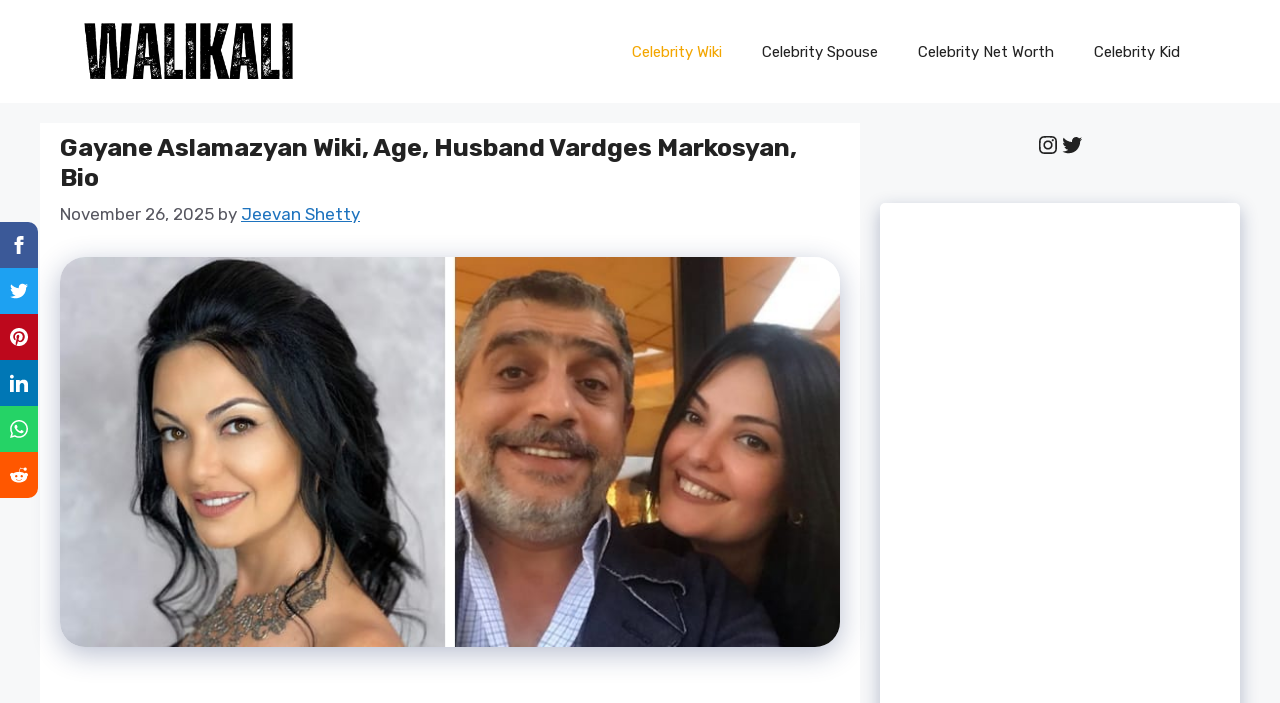

--- FILE ---
content_type: text/html; charset=utf-8
request_url: https://www.google.com/recaptcha/api2/aframe
body_size: 265
content:
<!DOCTYPE HTML><html><head><meta http-equiv="content-type" content="text/html; charset=UTF-8"></head><body><script nonce="58x7A2SzNguToqbGjWwrvg">/** Anti-fraud and anti-abuse applications only. See google.com/recaptcha */ try{var clients={'sodar':'https://pagead2.googlesyndication.com/pagead/sodar?'};window.addEventListener("message",function(a){try{if(a.source===window.parent){var b=JSON.parse(a.data);var c=clients[b['id']];if(c){var d=document.createElement('img');d.src=c+b['params']+'&rc='+(localStorage.getItem("rc::a")?sessionStorage.getItem("rc::b"):"");window.document.body.appendChild(d);sessionStorage.setItem("rc::e",parseInt(sessionStorage.getItem("rc::e")||0)+1);localStorage.setItem("rc::h",'1769117621695');}}}catch(b){}});window.parent.postMessage("_grecaptcha_ready", "*");}catch(b){}</script></body></html>